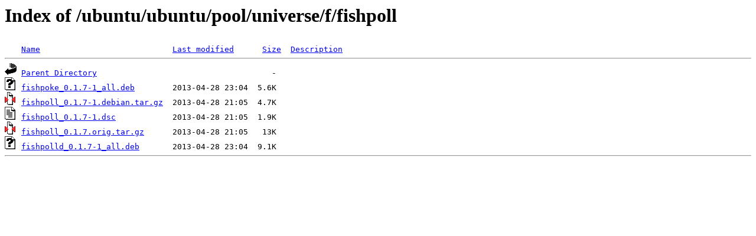

--- FILE ---
content_type: text/html;charset=ISO-8859-1
request_url: http://ubuntu.otenet.gr/ubuntu/ubuntu/pool/universe/f/fishpoll/
body_size: 1301
content:
<!DOCTYPE HTML PUBLIC "-//W3C//DTD HTML 3.2 Final//EN">
<html>
 <head>
  <title>Index of /ubuntu/ubuntu/pool/universe/f/fishpoll</title>
 </head>
 <body>
<h1>Index of /ubuntu/ubuntu/pool/universe/f/fishpoll</h1>
<pre><img src="/icons/blank.gif" alt="Icon "> <a href="?C=N;O=D">Name</a>                            <a href="?C=M;O=A">Last modified</a>      <a href="?C=S;O=A">Size</a>  <a href="?C=D;O=A">Description</a><hr><img src="/icons/back.gif" alt="[PARENTDIR]"> <a href="/ubuntu/ubuntu/pool/universe/f/">Parent Directory</a>                                     -   
<img src="/icons/unknown.gif" alt="[   ]"> <a href="fishpoke_0.1.7-1_all.deb">fishpoke_0.1.7-1_all.deb</a>        2013-04-28 23:04  5.6K  
<img src="/icons/compressed.gif" alt="[   ]"> <a href="fishpoll_0.1.7-1.debian.tar.gz">fishpoll_0.1.7-1.debian.tar.gz</a>  2013-04-28 21:05  4.7K  
<img src="/icons/text.gif" alt="[TXT]"> <a href="fishpoll_0.1.7-1.dsc">fishpoll_0.1.7-1.dsc</a>            2013-04-28 21:05  1.9K  
<img src="/icons/compressed.gif" alt="[   ]"> <a href="fishpoll_0.1.7.orig.tar.gz">fishpoll_0.1.7.orig.tar.gz</a>      2013-04-28 21:05   13K  
<img src="/icons/unknown.gif" alt="[   ]"> <a href="fishpolld_0.1.7-1_all.deb">fishpolld_0.1.7-1_all.deb</a>       2013-04-28 23:04  9.1K  
<hr></pre>
</body></html>
